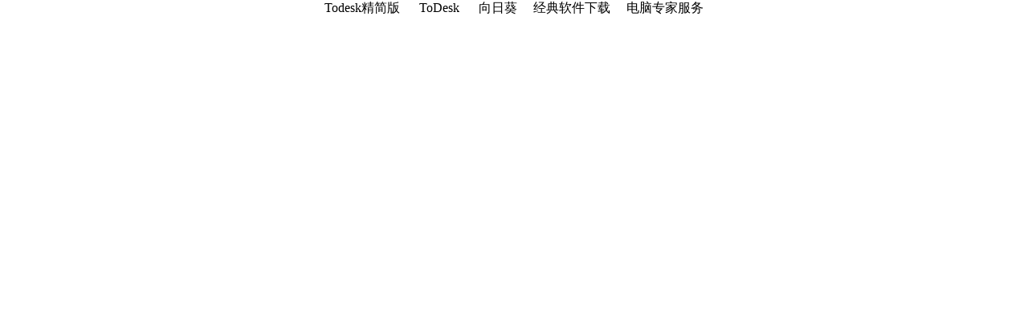

--- FILE ---
content_type: text/html
request_url: http://965493.com/top.html
body_size: 435
content:
<style type="text/css">
body,td,th {
	color: #000;
}
a:link {
	color: #000;
	text-decoration: none;
}
a:visited {
	text-decoration: none;
	color: #000;
}
a:hover {
	text-decoration: none;
}
a:active {
	text-decoration: none;
	color: #000;
}
body {
	margin-left: 0px;
	margin-top: 0px;
	margin-right: 0px;
	margin-bottom: 0px;
}
</style>
<div align="center" >
<a href="https://dl.todesk.com/windows/ToDesk_Lite.exe" target="_blank">Todesk�����</a> &nbsp;&nbsp;&nbsp;&nbsp; 
<a href="https://dl.todesk.com/windows/ToDesk_Setup.exe" target="_blank">ToDesk</a>
&nbsp;&nbsp;&nbsp;&nbsp;
<a href="https://dw.oray.com/sl/windows/AweSun_16.1.0.26218.exe" target="_blank">���տ�</a>
&nbsp;&nbsp;&nbsp;&nbsp;<a href="https://url09.ctfile.com/d/4745109-46717522-69546a?p=3773" target="_blank">������������</a>
&nbsp;&nbsp;&nbsp;&nbsp;<a href="http://pc511.com/" target="_blank">����ר�ҷ���</a></div>